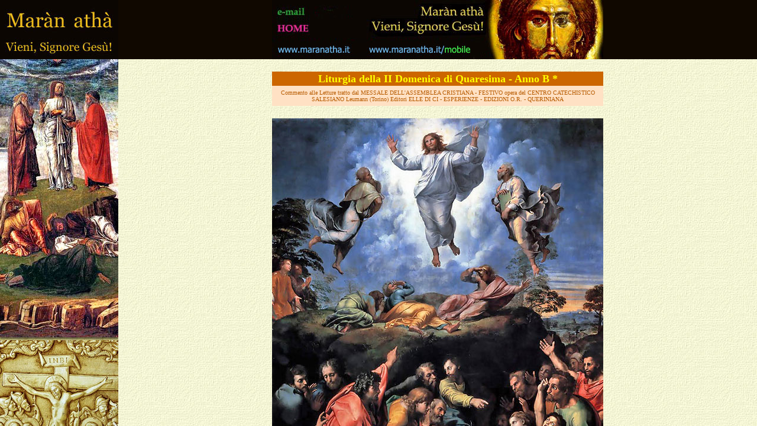

--- FILE ---
content_type: text/html
request_url: https://maranatha.it/Festiv2/quaresB/QuarB2Page.htm
body_size: 431
content:
<html>

<head>
<meta http-equiv="Content-Type" content="text/html; charset=windows-1252">
<title>Liturgia Domenica II Tempo di Quaresima - anno B - www.maranatha.it  </title>
<meta name="GENERATOR" content="Microsoft FrontPage 6.0">
<meta name="ProgId" content="FrontPage.Editor.Document">
<meta name="Microsoft Border" content="b, default">
</head>

<frameset framespacing="0" border="0" frameborder="0" rows="*">
  <frameset cols="200,*">
    <frame name="sommario" target="principale" marginwidth="0" marginheight="0" scrolling="no" src="QuarB2Left.htm">
    <frame name="principale" scrolling="auto" target="_self" marginwidth="0" marginheight="0" src="QuarB2Text.htm">
  </frameset>
  <noframes>
  <body><!--msnavigation--><table dir="ltr" border="0" cellpadding="0" cellspacing="0" width="100%"><tr><!--msnavigation--><td valign="top">

  <p>La pagina corrente utilizza i frame. Questa caratteristica non è
  supportata dal browser in uso.

  <!--msnavigation--></td></tr><!--msnavigation--></table><!--msnavigation--><table border="0" cellpadding="0" cellspacing="0" width="100%"><tr><td>

<p>&nbsp;</p>

</td></tr><!--msnavigation--></table></body>
  </noframes>
</frameset>

</html>


--- FILE ---
content_type: text/html
request_url: https://maranatha.it/Festiv2/quaresB/QuarB2Left.htm
body_size: 264
content:
<html>

<head>
<meta http-equiv="Content-Type" content="text/html; charset=windows-1252">
<meta name="GENERATOR" content="Microsoft FrontPage 6.0">
<meta name="ProgId" content="FrontPage.Editor.Document">
<title>Liturgia Domenica II Tempo di Quaresima - anno B - www.maranatha.it  </title>
<base target="principale">
</head>

<body background="../../images/fondoL01.jpg">

<table border="0" width="100%" cellspacing="0" cellpadding="0">
  <tr>
    <td width="100%"><a href="../../Marnote.htm"><img border="0" src="../../Header-L.jpg" alt="Sul significato di ... Maràn atha / Marana tha" align="absmiddle" width="200" height="100"></a></td>
  </tr>
  <tr>
    <td width="100%"><img border="0" src="QuarB2L.jpg" width="200" height="475"></td>
  </tr>
</table>

</body>

</html>


--- FILE ---
content_type: text/html
request_url: https://maranatha.it/Festiv2/quaresB/QuarB2Text.htm
body_size: 11743
content:
<html>

<head>
<meta http-equiv="Content-Type" content="text/html; charset=windows-1252">
<meta name="GENERATOR" content="Microsoft FrontPage 6.0">
<meta name="ProgId" content="FrontPage.Editor.Document">
<title>Liturgia Domenica II Tempo di Quaresima - anno B - www.maranatha.it  </title>
<base target="_self">
</head>

<body background="../../images/fondo02.jpg">

<table border="0" width="100%" cellspacing="0" cellpadding="0">
  <tr>
    <td width="100%" bgcolor="#100800">
      <p align="center"><map name="FPMap2">
      <area href="mailto:maranatha@maranatha.it" shape="rect" coords="5, 9, 67, 36">
      <area href="../../index.htm" target="_top" shape="rect" coords="5, 35, 67, 65">
      <area href="../../Massime/XPage.htm" target="_top" shape="rect" coords="366, 0, 559, 99">
      <area href="../../index.htm" target="_top" shape="rect" coords="5, 64, 366, 99"></map>
      <img border="0" src="../../Header-Rn.jpg" usemap="#FPMap2" width="560" height="100"></td>
  </tr>
</table>
<div align="center">
  <center>
  <table border="0" width="560" cellspacing="0" cellpadding="0" height="2">
    <caption><font face="arial, helvetica, sans-serif" size="4">&nbsp;</font><font size="1">&nbsp;&nbsp;</font></caption>
    <tr>
      <td bgColor="#cc6600" width="100%" height="24">
        <p style="LINE-HEIGHT: 100%; MARGIN-BOTTOM: 0px; MARGIN-TOP: 0px; WORD-SPACING: 0px" align="center"><b><span style="background-color: #cc6600"><font color="#ffff00" face="Times New Roman" size="4">Liturgia
        </font></span><font color="#ffff00" face="Times New Roman" size="4"><span style="background-color: #cc6600">della
        II Domenica di Quaresima - Anno B *</span></font></b></p>
      </td>
    </tr>
    <tr>
      <td width="100%" height="34" bgcolor="#FFE1C4">
        <p align="center"><span style="font-family: Tahoma; mso-ansi-language: IT; mso-fareast-font-family: Times New Roman; mso-fareast-language: IT; mso-bidi-language: AR-SA; mso-bidi-font-size: 12.0pt"><span style="FONT-FAMILY: Tahoma; mso-ansi-language: IT; mso-fareast-font-family: Times New Roman; mso-fareast-language: IT; mso-bidi-language: AR-SA; mso-bidi-font-size: 12.0pt"><font face="Tahoma" size="1" color="#B75B00">Commento
                alle Letture tratto dal MESSALE DELL'ASSEMBLEA CRISTIANA </font></span><font face="Tahoma" size="1" color="#B75B00"><span style="mso-ansi-language: IT; mso-fareast-font-family: Times New Roman; mso-fareast-language: IT; mso-bidi-language: AR-SA; mso-bidi-font-size: 12.0pt">-
                FESTIVO&nbsp;opera del CENTRO CATECHISTICO SALESIANO Leumann
                (Torino) </span><span style="FONT-FAMILY: Tahoma; mso-ansi-language: IT; mso-fareast-font-family: Times New Roman; mso-fareast-language: IT; mso-bidi-language: AR-SA; mso-bidi-font-size: 12.0pt">Editori
                ELLE DI CI - ESPERIENZE - EDIZIONI O.R. - QUERINIANA</span></font></span>
      </td>
    </tr>
    <tr>
      <td width="100%" height="13">
      <font size="4">&nbsp;</font>
      </td>
    </tr>
    <tr>
      <td width="100%" height="21">
        <p align="center">
		<img border="0" src="QuarB2w.jpg" width="560" height="578"></td>
    </tr>
    <tr>
      <td width="100%" height="21">
        <p align="center">&nbsp;<font size="1">&nbsp;&nbsp;</font></td>
    </tr>
    <tr>
      <td width="100%" height="13">
        <strong>
        <b>
        <div align="center">
          <font face="Book Antiqua">
          <span style="mso-ansi-language: IT; mso-fareast-font-family: Times New Roman; mso-fareast-language: IT; mso-bidi-language: AR-SA; mso-bidi-font-size: 12.0pt"><font class="DataDelGiorno" color="#ff0000" size="4">II
          DOMENICA DI QUARESIMA<br>
          </font></span>
          </font></b>
        </strong><font face="Book Antiqua" size="3" color="#ff0000" class="DataDelGiorno"><span style="mso-ansi-language: IT; mso-fareast-font-family: Times New Roman; mso-fareast-language: IT; mso-bidi-language: AR-SA; mso-bidi-font-size: 12.0pt">Anno
        B</span></font><br>
		<br>
		<b><strong>
		<span style="FONT-WEIGHT: 700; FONT-FAMILY: Book Antiqua; BACKGROUND-COLOR: #ffff00">
		<font color="#800000">
			<a target="_self" href="../quaresA/QuarA2TextLat.htm">
		<font color="#800000">M</font></a></font><a target="_self" href="../quaresA/QuarA2TextLat.htm"><font color="#800000" size="2">ISSALE
		</font><font color="#800000">&nbsp;R<font size="2">OMANUM</font> V</font><font color="#800000" size="2">ETUS&nbsp;
		</font><font color="#800000">O</font><font color="#800000" size="2">RDO</font></a></span></strong></b><font face="Book Antiqua" size="3" color="#ff0000" class="DataDelGiorno"><span style="mso-ansi-language: IT; mso-fareast-font-family: Times New Roman; mso-fareast-language: IT; mso-bidi-language: AR-SA; mso-bidi-font-size: 12.0pt"><br>
        &nbsp;</span></font>
        </div>
      </td>
    </tr>
    <tr>
      <td width="100%" height="9">
        <p align="center"><font color="#800000" face="Book Antiqua">LETTURE:
        </font><font face="Book Antiqua">
		<span style="mso-bidi-font-size: 12.0pt; color: maroon">Gn
        22,1-2.9a.10-13.15-18</span></font><font face="Book Antiqua" size="2"><span style="mso-bidi-font-size: 12.0pt; mso-fareast-font-family: Times New Roman; color: maroon; mso-ansi-language: IT; mso-fareast-language: IT; mso-bidi-language: AR-SA">;
        </span></font><font face="Book Antiqua"><font color="#800000">Sal 115; </font>
		<span style="mso-bidi-font-size: 12.0pt; color: maroon">Rm
        8,31b-34</span><font color="#800000"><span style="mso-bidi-font-size: 12.0pt; mso-fareast-font-family: Times New Roman; mso-ansi-language: IT; mso-fareast-language: IT; mso-bidi-language: AR-SA">;
        </span>
        </font></font><span style="mso-bidi-font-size: 12.0pt; color: maroon">
		<font face="Book Antiqua">Mc
        9,2-10</font><font face="Book Antiqua" size="2"><br>
        &nbsp;</font></span></td>
    </tr>
    <tr>
      <td width="100%" height="4">
        <p class="MsoNormal" style="line-height: 100%; mso-line-height-rule: exactly; mso-pagination: none; tab-stops: 10.2pt; mso-layout-grid-align: none; text-autospace: none; word-spacing: 0; margin-left: 10; margin-right: 10; margin-top: 7; margin-bottom: 6" align="center"><span style="mso-ansi-language: EN-US; mso-fareast-font-family: Times New Roman; mso-fareast-language: IT; mso-bidi-language: AR-SA"><font class="DataDelGiorno" color="#ff0000" face="Book Antiqua" size="4">Un
        Padre che sacrifica il Figlio</font></span></p>
      </td>
    </tr>
    <tr>
      <td width="100%" height="4">
        <p align="justify" style="margin-left: 10; margin-right: 10; margin-top: 0; margin-bottom: 0"><font color="#800000" face="Book Antiqua" size="3">«Questi è il Figlio mio prediletto; ascoltatelo!»: sono le parole —
        accompagnate dai segni di una manifestazione gloriosa (il cambiamento
        d'aspetto, lo splendore delle vesti, la nube della Presenza divina) —
        con cui il Padre conferma in Gesù la rivelazione fatta al battesimo (cf
        Mc 1,11). Lo splendore della trasfigurazione lascia trasparire, dietro
        le umili sembianze della condizione umana, l'identità più profonda di
        Gesù e quello che egli sarà in modo definitivo quando il Padre lo
        assumerà nella gloria. Tuttavia dietro l'appellativo «prediletto»
        si nasconde il misterioso dramma del sacrificio e della croce. Il Figlio
        unico, la realtà più cara del Padre, l'unico oggetto del suo amore,
        non è garantito contro la sofferenza; deve anzi accoglierla perché si
        manifesti la sua risposta filiale e si realizzi il progetto di salvezza
        per tutti gli uomini.&nbsp;<br>
        La gloria finale, dunque, ha questa inquietante premessa; l'amore del
        Padre comporta questo terribile risvolto. Incomprensibile per gli
        apostoli che rifiutano la prospettiva dello scacco e del fallimento
        (sarebbe il naufragio delle loro speranze ed attese orientate al
        rinnovamento della situazione religioso-politica); come ugualmente
        incomprensibile appare per Abramo la richiesta divina di offrire in
        sacrificio il figlio unico, Isacco, il figlio della promessa (prima
        lettura). Abramo ha dovuto separarsi da tutto il suo passato (cf Gn
        12,1), ma ora si tratta di rinunciare totalmente all'avvenire! È dunque
        questo il volto di Dio? È questo il senso della sua paternità?<br>
        &nbsp;</font><b><font color="#800000" face="Book Antiqua" size="3"><br>
        La
        fede al vaglio</font></b><font color="#800000" face="Book Antiqua" size="3"><br>
        Molte
        volte la vita ci ha impietosamente messi di fronte a interrogativi
        angosciosi. La morte di persone care, il sacrificio di tanti innocenti,
        vittime di imprevedibili catastrofi naturali o di violenza fratricida,
        la soppressione di chi parla in difesa della giustizia e della verità...
        strappano al cuore umano l'inquietante domanda Perché? Dio, dove sei?
        Il non credente risponde ricorrendo alla «fatalità» o al «tragico
        destino» nei casi in cui non sia in gioco la malvagità o la
        prepotenza omicida dell'uomo. Il credente di fronte al mistero del
        dolore e del male prova un comprensibile smarrimento perché molte delle
        sue domande non trovano risposte o spiegazioni razionali. In certi casi
        sembra che tutto crolli, che Dio sia lontano e assente dalle vicende
        umane, che ciò che viene domandato sia sproporzionato alla capacità di
        sopportazione umana.&nbsp;<br>
        <br>
        </font><b><font color="#800000" face="Book Antiqua" size="3">«...pellegrini
        sulla terra»</font></b><font color="#800000" face="Book Antiqua" size="3"><br>
        Nella
        liturgia di oggi, il Signore ci offre la sua risposta, senza togliere
        nulla alla problematicità dell'esistenza umana. La sapienza popolare
        afferma genericamente che « nel buio della vita c'è un momento di luce
        per tutti ». A questa speranza però, la fede aggiunge qualcosa di più
        profondo. Il credente sa che un Amore misterioso dirige la storia, anche
        quando gli eventi sembrano parlare in senso contrario. I nostri occhi
        miopi purtroppo, non hanno la lucidità necessaria per vedere il disegno
        divino nella sua interezza. Esso ci supera e solo la fede sa
        intravederlo.&nbsp;<br>
        Nella luce sfolgorante della trasfigurazione Dio da una risposta
        rassicurante a Cristo e ai suoi discepoli: la croce è solo una fase del
        progetto che sfocia nella gloria. Lo stesso Abramo, pur lacerato da una
        sofferenza disumana, alla fine ritrova il Dio della Vita e della
        promessa che stringe con lui un'alleanza nuova e lo apre a un futuro di
        benedizione. Per questo egli non è solo modello dei credenti, ma anche
        loro padre: nella prova ha fermamente creduto che Dio si interessa alla
        sorte dei suoi fedeli e che la loro vita gli è estremamente cara.<br>
        &nbsp;</font><b><font color="#800000" face="Book Antiqua" size="3"><br>
        Ha
        dato il suo Figlio per noi</font></b><font color="#800000" face="Book Antiqua" size="3"><br>
        Cristo,
        come vero Servo del Signore, adempie in piena consapevolezza
        l'atteggiamento obbediente di Abramo e la figura sacrificale di Isacco.
        E in lui il Padre ha rivelato il suo volto, la dimensione di quella che
        Paolo definisce la «follia» di Dio (cf 1 Cor 1,18-22). Per noi egli
        non ha risparmiato il Figlio unico, il Prediletto, ma lo ha consegnato
        alla morte (seconda lettura) come segno di amore supremo. Questo evento
        diventa per noi fonte di ogni dono. Perciò i cristiani sono autorizzati
        a eclissare ogni timore e a fondare saldamente la loro speranza perché
        nessun nemico è abbastanza potente da prevalere contro l'amore di Dio
        per loro. Né morte, né dolore, né angoscia, né tenebra possono avere
        la parola definitiva, tanto che Paolo può esclamare con giustificata
        fierezza: «Se Dio è per noi, chi sarà contro di noi?» (seconda
        lettura). Misteriosamente, ma con ragione, «noi sappiamo che tutto
        concorre al bene di coloro che amano Dio, che sono stati chiamati
        secondo il suo disegno» (Rm 8,28). Nell'immagine del Cristo
        trasfigurato la Chiesa intravede la direzione del proprio cammino e
        riceve la sua «confermazione» per affrontare con fiducia il
        difficile impatto con la croce.<br>
        &nbsp;</font></p>
      </td>
    </tr>
    <tr>
      <td width="100%" height="4">
        <p class="MsoNormal" style="word-spacing: 0px; mso-line-height-rule: exactly; mso-pagination: none; tab-stops: 10.2pt; mso-layout-grid-align: none; margin-left: 10px; margin-right: 10px; margin-top: 0px; margin-bottom: 5px" align="center"><font face="Book Antiqua" color="#ff0000" size="4">La
        legge fu data per mezzo di Mosè,&nbsp;<br>
        la
        grazia e la verità vennero per mezzo di Gesù Cristo</font></p>
        <p class="MsoNormal" style="MARGIN: 0px 10px; WORD-SPACING: 0px; mso-line-height-rule: exactly; mso-pagination: none; tab-stops: 10.2pt; mso-layout-grid-align: none" align="justify"><font face="Book Antiqua" color="#800000" size="3"><i>Dai
        «Discorsi» di san Leone Magno, papa&nbsp; (Disc. 51, 3-4. 8; PL 54,
        310-311. 313)</i><br>
        Il Signore manifesta la sua gloria alla presenza di molti testimoni e fa
        risplendere quel corpo, che gli è comune con tutti gli uomini, di tanto
        splendore, che la sua faccia diventa simile al fulgore del sole e le sue
        vesti uguagliano il candore della neve.<br>
        Questa trasfigurazione, senza dubbio, mirava soprattutto a rimuovere
        dall'animo dei discepoli lo scandalo della croce, perché l'umiliazione
        della Passione, volontariamente accettata, non scuotesse la loro fede,
        dal momento che era stata rivelata loro la grandezza sublime della
        dignità nascosta del Cristo.<br>
        Ma, secondo un disegno non meno previdente, egli dava un fondamento
        solido alla speranza della santa Chiesa, perché tutto il Corpo di
        Cristo prendesse coscienza di quale trasformazione sarebbe stato soggetto, e
        perché anche le membra si ripromettessero la partecipazione a quella
        gloria, che era brillata nel Capo.<br>
        Di questa gloria lo stesso Signore, parlando della maestà della sua
        seconda venuta, aveva detto: «Allora i giusti splenderanno come il sole
        nel regno del Padre loro» (Mt 13, 43). La stessa cosa affermava anche l'apostolo
        Paolo dicendo: «Io ritengo che le sofferenze del momento presente non
        sono paragonabili alla gloria futura che dovrà essere rivelata in noi»
        (Rm 8, 18). In un altro passo dice ancora: «Voi infatti siete morti e
        la vostra vita è ormai nascosta con Cristo in Dio! Quando si manifesterà
        Cristo, la vostra vita, allora anche voi sarete manifestati con lui
        nella gloria» (Col 3, 3. 4).<br>
        Ma, per confermare gli apostoli nella fede e per portarli ad una
        conoscenza perfetta, si ebbe in quel miracolo un altro insegnamento.
        Infatti Mosè ed Elia, cioè la legge e i profeti, apparvero a parlare
        con il Signore, perché in quella presenza di cinque persone di
        adempisse esattamente quanto è detto: «Ogni cosa sia risolta sulla
        parola di due o tre testimoni» (Mt 18, 16).<br>
        Che cosa c'è di più stabile, di più saldo di questa parola, alla cui
        proclamazione si uniscono in perfetto accordo le voci dell'Antico e del
        Nuovo Testamento e, con la dottrina evangelica, concorrono i documenti
        delle antiche testimonianze?<br>
        Le pagine dell'uno e dell'altro Testamento si trovano vicendevolmente
        concordi, e colui che gli antichi simboli avevano promesso sotto il velo
        viene rivelato dallo splendore della gloria presente. Perché, come dice
        san Giovanni: «La Legge fu data per mezzo di Mosè, la grazia e la
        verità vennero per mezzo di Gesù Cristo» (Gv 1, 17). In lui si sono
        compiute le promesse delle figure profetiche e ha trovato attuazione il
        senso dei precetti legali: la sua presenza dimostra vere le profezie e
        la grazia rende possibile l'osservanza dei comandamenti.<br>
        All'annunzio del Vangelo si rinvigorisca dunque la fede di voi tutti, e
        nessuno si vergogni della croce di Cristo, per mezzo della quale è
        stato redento il mondo.<br>
        Nessuno esiti a soffrire per la giustizia, nessuno dubiti di ricevere la
        ricompensa promessa, perché attraverso la fatica si passa al riposo e
        attraverso la morte si giunge alla vita. Avendo egli assunto le
        debolezze della nostra condizione, anche noi, se persevereremo nella
        confessione e nell'amore di lui, riporteremo la sua stessa vittoria e
        conseguiremo il premio promesso.<br>
        Quindi, sia per osservare i comandamenti, sia per sopportare le
        contrarietà, risuoni sempre alle nostre orecchie la voce del Padre, che
        dice: «Questi è il Figlio mio prediletto, nel quale mi sono
        compiaciuto. Ascoltatelo» (Mt 17, 5).</font>
      </td>
    </tr>
    <tr>
      <td width="100%" height="806">
        <p class="MsoNormal" style="line-height: 100%; mso-line-height-rule: exactly; mso-pagination: none; tab-stops: 10.2pt; mso-layout-grid-align: none; text-autospace: none; word-spacing: 0; margin-left: 10; margin-right: 10; margin-top: 0; margin-bottom: 0" align="center"><font size="3" face="Book Antiqua">&nbsp;</font><b><font size="4" face="Book Antiqua" color="#FF0000"><br>
        MESSALE</font></b></p>
      </center>
        <p class="MsoNormal" style="mso-line-height-rule: exactly; mso-pagination: none; tab-stops: 10.2pt; mso-layout-grid-align: none; text-autospace: none; word-spacing: 0; margin-left: 10; margin-right: 10; margin-top: 0; margin-bottom: 0" align="left"><b><font color="#800000" size="3" face="Book Antiqua"><span style="mso-bidi-font-size: 12.0pt">Antifona
        d'Ingresso&nbsp; </span></font></b><font color="#800000" size="3" face="Book Antiqua"><span style="mso-bidi-font-size: 12.0pt">Sal
        26, 8-9</span></font><font face="Book Antiqua" size="3"><span style="mso-bidi-font-size: 12.0pt; color: maroon"><br>
        Di te dice il mio cuore:   «Cercate il suo volto».<br>
        Il tuo volto io cerco, o Signore.<br>
        Non nascondermi il tuo volto.</span></font></p>
		<p class="MsoNormal" style="margin: 0 10px">
		<span style="font-family:&quot;Book Antiqua&quot;;
color:maroon">&nbsp; </span></p>
		<p class="MsoNormal" style="margin: 0 10px"><i>
		<span style="font-family:&quot;Book Antiqua&quot;;color:maroon">Tibi 
		dixit cor meum quaesívi vultum tuum, </span></i></p>
		<p class="MsoNormal" style="margin: 0 10px"><i>
		<span style="font-family:&quot;Book Antiqua&quot;;color:maroon">vultum 
		tuum, Dómine, requíram. </span></i></p>
		<p style="margin: 0 10px"><i>
		<span lang="FR" style="font-size: 12.0pt; font-family: Book Antiqua; color: maroon">
		Ne avértas fáciem tuam a me.</span></i></p>
		<p class="MsoNormal" style="mso-line-height-rule: exactly; mso-pagination: none; tab-stops: 10.2pt; mso-layout-grid-align: none; text-autospace: none; word-spacing: 0; margin-left: 10; margin-right: 10; margin-top: 0; margin-bottom: 0" align="left">
		<font face="Book Antiqua" color="#800000">&nbsp;</font><font face="Book Antiqua" size="3"><span style="mso-bidi-font-size: 12.0pt; color: maroon"><i><br>
        Oppure:&nbsp; </i>Sal
        24,6.3-22<br>
        Ricorda, Signore, il tuo amore e la tua bontà,<br>
        le tue misericordie che sono da sempre.<br>
        Non trionfino su di noi i nostri nemici;<br>
        libera il tuo popolo, Signore,<br>
        da tutte le sue angosce.</span></font></p>
		<p class="MsoNormal" style="margin: 0 10px">
		<span style="font-family:&quot;Book Antiqua&quot;;
color:maroon">&nbsp; </span></p>
		<p class="MsoNormal" style="margin: 0 10px"><i>
		<span style="font-family:&quot;Book Antiqua&quot;;color:maroon">
		Reminíscere miseratiónum tuárum, </span></i></p>
		<p class="MsoNormal" style="margin: 0 10px"><i>
		<span style="font-family:&quot;Book Antiqua&quot;;color:maroon">Dómine, 
		et misericórdiae tuae, </span></i></p>
		<p class="MsoNormal" style="margin: 0 10px"><i>
		<span style="font-family:&quot;Book Antiqua&quot;;color:maroon">quae a 
		saeculo sunt. </span></i></p>
		<p class="MsoNormal" style="margin: 0 10px"><i>
		<span style="font-family:&quot;Book Antiqua&quot;;color:maroon">Ne 
		umquam dominéntur nobis inimíci nostri; </span></i></p>
		<p class="MsoNormal" style="margin: 0 10px"><i>
		<span style="font-family:&quot;Book Antiqua&quot;;color:maroon">líbera 
		nos, Deus Israel, ex ómnibus angústiis nostris.</span></i></p>
		<p class="MsoNormal" style="mso-line-height-rule: exactly; mso-pagination: none; tab-stops: 10.2pt; mso-layout-grid-align: none; text-autospace: none; word-spacing: 0; margin-left: 10; margin-right: 10; margin-top: 0; margin-bottom: 0" align="left">
		<b><font face="Book Antiqua" color="#800000">&nbsp;</font><font color="#800000" size="3" face="Book Antiqua"><span style="mso-bidi-font-size: 12.0pt"><br>
        Colletta</span></font></b><span style="mso-ansi-language: EN-US; mso-fareast-font-family: Times New Roman; mso-fareast-language: IT; mso-bidi-language: AR-SA"><font class="Risalto" size="3" color="#800000" face="Book Antiqua"><br>
        O Padre, che ci chiami ad ascoltare il tuo amato Figlio, nutri la nostra fede con la tua parola e purifica gli occhi del nostro spirito perché possiamo godere la visione della tua gloria.
        Per il nostro Signore Gesù Cristo, tuo Figlio, che è Dio ...</font></span></p>
		<p class="MsoNormal" style="margin: 0 10px">
		<span style="font-family:&quot;Book Antiqua&quot;;
color:maroon">&nbsp;</span></p>
		<p class="MsoNormal" style="margin: 0 10px"><i>
		<span style="font-family:&quot;Book Antiqua&quot;;color:maroon">Deus, 
		qui nobis diléctum Fílium tuum audíre praecepísti, verbo tuo intérius 
		nos páscere dignéris, ut, spiritáli purificáto intúitu, glóriae tuae 
		laetémur aspéctu. Per Dóminum.</span></i></p>
      <p style="margin-left: 10; margin-right: 10; margin-top: 0; margin-bottom: 0" align="justify">
		<font face="Book Antiqua" size="3">
		<span style="mso-ansi-language: EN-US; mso-fareast-font-family: Times New Roman; mso-fareast-language: IT; mso-bidi-language: AR-SA">
		<font class="Risalto" size="3" color="#800000" face="Book Antiqua"><i>&nbsp;<br>
      Oppure:</i></font></span><span style="mso-bidi-font-size: 12.0pt; color: maroon"><br>
      O
      Dio, Padre buono, che non hai risparmiato il tuo Figlio unigenito, ma lo
      hai dato per noi peccatori; rafforzaci nell'obbedienza della fede, perché
      seguiamo in tutto le sue orme e siamo con lui trasfigurati nella luce
      della tua gloria. Per il nostro Signore Gesù Cristo...</span><strong><span lang="EN-US" style="mso-ansi-language: EN-US; mso-fareast-font-family: Times New Roman; mso-fareast-language: IT; mso-bidi-language: AR-SA"><font class="Risalto" color="#ff0000" face="Book Antiqua" size="3"><br>
      <br>
      LITURGIA
        DELLA PAROLA</font></span></strong><b><font size="3" face="Book Antiqua" color="#800000"><br>
      <br>
      Prima Lettura&nbsp; </font></b><span style="mso-bidi-font-size: 7.5pt; color: maroon">Gn 22,1-2.9a.10-13.15-18</span><span style="mso-bidi-font-size: 12.0pt; mso-fareast-font-family: Times New Roman; mso-ansi-language: IT; mso-fareast-language: IT; mso-bidi-language: AR-SA"><font color="#FF0000"><br>
      Il
        sacrificio del nostro padre Abramo<br>
      <br>
      </font><i><span style="font-size:12.0pt;font-family:&quot;Book Antiqua&quot;;
mso-fareast-font-family:&quot;Times New Roman&quot;;mso-bidi-font-family:Tahoma;
color:maroon;mso-ansi-language:IT;mso-fareast-language:IT;mso-bidi-language:
AR-SA">Dal libro della Gènesi</span></i><span style="font-size:12.0pt;
font-family:&quot;Book Antiqua&quot;;mso-fareast-font-family:&quot;Times New Roman&quot;;
mso-bidi-font-family:&quot;Times New Roman&quot;;color:maroon;mso-ansi-language:IT;
mso-fareast-language:IT;mso-bidi-language:AR-SA"><br>
		</span>
      </span></font><font color="#800000">
		<span style="font-size: 12.0pt; font-family: Book Antiqua">In quei 
		giorni, Dio mise alla prova Abramo e gli disse: «Abramo!». Rispose: 
		«Eccomi!». Riprese: «Prendi tuo figlio, il tuo unigenito che ami, 
		Isacco, va’ nel territorio di Mòria e offrilo in olocausto su di un 
		monte che io ti indicherò». <br>
		Così arrivarono al luogo che Dio gli aveva indicato; qui Abramo costruì 
		l’altare, collocò la legna. Poi Abramo stese la mano e prese il coltello 
		per immolare suo figlio. Ma l’angelo del Signore lo chiamò dal cielo e 
		gli disse: «Abramo, Abramo!». Rispose: «Eccomi!». L’angelo disse: «Non 
		stendere la mano contro il ragazzo e non fargli niente! Ora so che tu 
		temi Dio e non mi hai rifiutato tuo figlio, il tuo unigenito». <br>
		Allora Abramo alzò gli occhi e vide un ariete, impigliato con le corna 
		in un cespuglio. Abramo andò a prendere l’ariete e lo offrì in olocausto 
		invece del figlio. <br>
		L’angelo del Signore chiamò dal cielo Abramo per la seconda volta e 
		disse: «Giuro per me stesso, oracolo del Signore: perché tu hai fatto 
		questo e non hai risparmiato tuo figlio, il tuo unigenito, io ti colmerò 
		di benedizioni e renderò molto numerosa la tua discendenza, come le 
		stelle del cielo e come la sabbia che è sul lido del mare; la tua 
		discendenza si impadronirà delle città dei nemici. Si diranno benedette 
		nella tua discendenza tutte le nazioni della terra, perché tu hai 
		obbedito alla mia voce».</span></font><font face="Book Antiqua" size="3"><span style="mso-bidi-font-size: 12.0pt; mso-fareast-font-family: Times New Roman; mso-ansi-language: IT; mso-fareast-language: IT; mso-bidi-language: AR-SA"><i><span style="font-size:12.0pt;font-family:&quot;Book Antiqua&quot;;
mso-fareast-font-family:&quot;Times New Roman&quot;;mso-bidi-font-family:&quot;Times New Roman&quot;;
color:maroon;mso-ansi-language:IT;mso-fareast-language:IT;mso-bidi-language:
AR-SA"><br>
      <em>&nbsp;&nbsp;&nbsp;&nbsp;</em></span></i><b><span style="font-size:12.0pt;
font-family:&quot;Book Antiqua&quot;;mso-fareast-font-family:&quot;Times New Roman&quot;;
mso-bidi-font-family:&quot;Times New Roman&quot;;color:maroon;mso-ansi-language:IT;
mso-fareast-language:IT;mso-bidi-language:AR-SA"><br>
      Salmo Responsoriale&nbsp; </span></b><span style="font-size:12.0pt;font-family:
&quot;Book Antiqua&quot;;mso-fareast-font-family:&quot;Times New Roman&quot;;mso-bidi-font-family:
Tahoma;color:maroon;mso-ansi-language:IT;mso-fareast-language:IT;mso-bidi-language:
AR-SA">Dal Salmo 115</span><b><span style="font-size:12.0pt;mso-bidi-font-size:
10.0pt;font-family:&quot;Book Antiqua&quot;;mso-fareast-font-family:&quot;Times New Roman&quot;;
mso-bidi-font-family:&quot;Times New Roman&quot;;color:maroon;mso-ansi-language:IT;
mso-fareast-language:IT;mso-bidi-language:AR-SA"><br>
      </span></b>
      </span></font><i>
		<span style="font-size: 12.0pt; font-family: Book Antiqua; color: maroon">
		Camminerò alla presenza del Signore nella terra dei viventi.</span></i><font face="Book Antiqua" size="3"><span style="mso-bidi-font-size: 12.0pt; mso-fareast-font-family: Times New Roman; mso-ansi-language: IT; mso-fareast-language: IT; mso-bidi-language: AR-SA"><span style="font-size:12.0pt;font-family:&quot;Book Antiqua&quot;;
mso-fareast-font-family:&quot;Times New Roman&quot;;mso-bidi-font-family:&quot;Times New Roman&quot;;
color:maroon;mso-ansi-language:IT;mso-fareast-language:IT;mso-bidi-language:
AR-SA"><br>
      <br>
      </span>
      </span></font>
		<span style="font-size: 12.0pt; font-family: Book Antiqua; color: maroon">
		Ho creduto anche quando dicevo:<br>
		«Sono troppo infelice».<br>
		Agli occhi del Signore è preziosa<br>
		la morte dei suoi fedeli. <br>
		<br>
		Ti prego, Signore, perché sono tuo servo;<br>
		io sono tuo servo, figlio della tua schiava:<br>
		tu hai spezzato le mie catene.<br>
		A te offrirò un sacrificio di ringraziamento<br>
		e invocherò il nome del Signore.<br>
		<br>
		Adempirò i miei voti al Signore<br>
		davanti a tutto il suo popolo,<br>
		negli atri della casa del Signore,<br>
		in mezzo a te, Gerusalemme.</span><font face="Book Antiqua" size="3"><span style="mso-bidi-font-size: 12.0pt; mso-fareast-font-family: Times New Roman; mso-ansi-language: IT; mso-fareast-language: IT; mso-bidi-language: AR-SA"><span style="font-size:12.0pt;font-family:&quot;Book Antiqua&quot;;mso-fareast-font-family:
&quot;Times New Roman&quot;;mso-bidi-font-family:&quot;Times New Roman&quot;;color:maroon;
mso-ansi-language:IT;mso-fareast-language:IT;mso-bidi-language:AR-SA"><i><br>
      <em>&nbsp;&nbsp;&nbsp;&nbsp;&nbsp;</em></i><b><br>
      Seconda Lettura&nbsp; </b></span><span style="font-size:12.0pt;mso-bidi-font-size:
7.5pt;font-family:&quot;Book Antiqua&quot;;mso-fareast-font-family:&quot;Times New Roman&quot;;
mso-bidi-font-family:&quot;Times New Roman&quot;;color:maroon;mso-ansi-language:IT;
mso-fareast-language:IT;mso-bidi-language:AR-SA">Rm 8,31b-34</span><span style="font-size:12.0pt;font-family:&quot;Book Antiqua&quot;;mso-fareast-font-family:
&quot;Times New Roman&quot;;mso-bidi-font-family:&quot;Times New Roman&quot;;color:red;mso-ansi-language:
IT;mso-fareast-language:IT;mso-bidi-language:AR-SA"><br>
      Dio non ha risparmiato il proprio Figlio</span><span style="font-size:12.0pt;
font-family:&quot;Book Antiqua&quot;;mso-fareast-font-family:&quot;Times New Roman&quot;;
mso-bidi-font-family:Tahoma;color:red;mso-ansi-language:IT;mso-fareast-language:
IT;mso-bidi-language:AR-SA">&nbsp;<br>
      </span><b><span style="font-size:12.0pt;mso-bidi-font-size:10.0pt;font-family:
&quot;Book Antiqua&quot;;mso-fareast-font-family:&quot;Times New Roman&quot;;mso-bidi-font-family:
&quot;Times New Roman&quot;;color:maroon;mso-ansi-language:IT;mso-fareast-language:IT;
mso-bidi-language:AR-SA"><br>
      </span></b><i><span style="font-size:12.0pt;font-family:&quot;Book Antiqua&quot;;
mso-fareast-font-family:&quot;Times New Roman&quot;;mso-bidi-font-family:&quot;Times New Roman&quot;;
color:maroon;mso-ansi-language:IT;mso-fareast-language:IT;mso-bidi-language:
AR-SA">Dalla lettera di san Paolo apostolo ai Romani<br>
      </span></i>
      </span></font>
		<span style="font-size: 12.0pt; font-family: Book Antiqua; color: maroon">
		Fratelli, se Dio è per noi, chi sarà contro di noi? Egli, che non ha 
		risparmiato il proprio Figlio, ma lo ha consegnato per tutti noi, non ci 
		donerà forse ogni cosa insieme a lui? <br>
		Chi muoverà accuse contro coloro che Dio ha scelto? Dio è colui che 
		giustifica! Chi condannerà? Cristo Gesù è morto, anzi è risorto, sta 
		alla destra di Dio e intercede per noi!</span><font face="Book Antiqua" size="3"><span style="mso-bidi-font-size: 12.0pt; mso-fareast-font-family: Times New Roman; mso-ansi-language: IT; mso-fareast-language: IT; mso-bidi-language: AR-SA"><span style="font-size:12.0pt;font-family:&quot;Book Antiqua&quot;;
mso-fareast-font-family:&quot;Times New Roman&quot;;mso-bidi-font-family:Tahoma;
color:maroon;mso-ansi-language:IT;mso-fareast-language:IT;mso-bidi-language:
AR-SA"><br>
      </span><span style="font-size:12.0pt;font-family:&quot;Book Antiqua&quot;;mso-fareast-font-family:
&quot;Times New Roman&quot;;mso-bidi-font-family:&quot;Times New Roman&quot;;mso-ansi-language:
IT;mso-fareast-language:IT;mso-bidi-language:AR-SA">&nbsp;&nbsp;<b><span style="color:maroon"><br>
      Canto al Vangelo<strong>&nbsp; </strong></span></b><span style="color:maroon">&nbsp;&nbsp;Cf
      Mc 9,7<i><br>
      Lode e onore a te, Signore Gesù!</i><br>
      	</span></span>
      </span></font>
		<span style="font-size: 12.0pt; font-family: Book Antiqua; color: maroon">
		Dalla nube luminosa, si udì la voce del Padre:<br>
		«Questi è il mio Figlio, l’amato: ascoltatelo!».</span><font face="Book Antiqua" size="3"><span style="mso-bidi-font-size: 12.0pt; mso-fareast-font-family: Times New Roman; mso-ansi-language: IT; mso-fareast-language: IT; mso-bidi-language: AR-SA"><span style="color:maroon; font-size:12.0pt; font-family:Book Antiqua; mso-fareast-font-family:Times New Roman; mso-bidi-font-family:Times New Roman; mso-ansi-language:IT; mso-fareast-language:IT; mso-bidi-language:AR-SA"><br>
      <i>Lode e onore a te, Signore Gesù.</i></span>
      </span><font color="#800000">
      <i><br>
      </i></font>&nbsp;&nbsp;&nbsp;</font></p>
      <p align="center" style="margin-left: 10; margin-right: 10; margin-top: 0; margin-bottom: 0"><font size="3" face="Book Antiqua">
      <img border="0" src="QuarB2-t.jpg" width="132" height="170"></font>
      <p style="margin-left: 10; margin-right: 10; margin-top: 0; margin-bottom: 0" align="justify"><font face="Book Antiqua" size="3"><strong><em><font class="Risalto" color="#800000">&nbsp;&nbsp;&nbsp;</font></em></strong><span style="mso-bidi-font-size: 12.0pt"><font size="3" face="Book Antiqua" color="#800000"><b><br>
    </b>
    </font>
    </span>
      <span style="mso-bidi-font-size: 12.0pt; color: maroon"><b>
      <img border="0" src="../../images/crs4.jpg" width="23" height="18">Vangelo</b></span><b><span style="mso-bidi-font-size: 12.0pt; color: maroon">&nbsp;</span></b><span style="mso-bidi-font-size: 12.0pt; color: maroon"><b>
      </b></span><span style="mso-bidi-font-size: 7.5pt; mso-fareast-font-family: Times New Roman; color: maroon; mso-ansi-language: IT; mso-fareast-language: IT; mso-bidi-language: AR-SA">Mc
      9,2-10</span><font color="#FF0000"><span style="mso-bidi-font-size: 12.0pt"><br>
      Questi
      è il Figlio mio, l'amato<br>
      </span></font><font class="Risalto" color="#800000"><strong><br>
      </strong></font><span style="mso-bidi-font-size: 12.0pt; color: maroon"><em><span style="font-family:&quot;Book Antiqua&quot;;color:maroon">Dal
      vangelo secondo Marco</span></em><span style="font-family:&quot;Book Antiqua&quot;;
color:maroon"><br>
		</span>
      </span></font>
		<span style="font-size: 12.0pt; font-family: Book Antiqua; color: maroon">
		In quel tempo, Gesù prese con sé Pietro, Giacomo e Giovanni e li 
		condusse su un alto monte, in disparte, loro soli. <br>
		Fu trasfigurato davanti a loro e le sue vesti divennero splendenti, 
		bianchissime: nessun lavandaio sulla terra potrebbe renderle così 
		bianche. E apparve loro Elia con Mosè e conversavano con Gesù. Prendendo 
		la parola, Pietro disse a Gesù: «Rabbì, è bello per noi essere qui; 
		facciamo tre capanne, una per te, una per Mosè e una per Elia». Non 
		sapeva infatti che cosa dire, perché erano spaventati. Venne una nube 
		che li coprì con la sua ombra e dalla nube uscì una voce: «Questi è il 
		Figlio mio, l’amato: ascoltatelo!». E improvvisamente, guardandosi 
		attorno, non videro più nessuno, se non Gesù solo, con loro.<br>
		Mentre scendevano dal monte, ordinò loro di non raccontare ad alcuno ciò 
		che avevano visto, se non dopo che il Figlio dell’uomo fosse risorto dai 
		morti. Ed essi tennero fra loro la cosa, chiedendosi che cosa volesse 
		dire risorgere dai morti.</span><font face="Book Antiqua" size="3"><span style="mso-bidi-font-size: 12.0pt; color: maroon"><br>
      </span><strong><em><font class="Risalto" color="#800000" face="Book Antiqua" size="3">&nbsp;&nbsp;&nbsp;</font></em></strong></font></p>
      <p style="margin-left: 10; margin-right: 10; margin-top: 0; margin-bottom: 0" align="justify"><span style="mso-bidi-font-size: 12.0pt"><font size="3" face="Book Antiqua" color="#800000"><b>Sulle
      Offerte</b></font></span><font size="3" face="Book Antiqua"><span style="mso-bidi-font-size: 12.0pt; mso-fareast-font-family: Times New Roman; color: maroon; mso-ansi-language: IT; mso-fareast-language: IT; mso-bidi-language: AR-SA"><br>
      Questa
      offerta, Signore misericordioso, ci ottenga il perdono dei nostri peccati
      e ci santifichi nel corpo e nello spirito, perché possiamo celebrare
      degnamente le feste pasquali. Per Cristo nostro Signore.</span></font></p>
		<p style="margin: 0 10px">
		<span style="font-family:&quot;Book Antiqua&quot;;color:maroon">&nbsp; </span>
		</p>
		<p style="margin: 0 10px"><i>
		<span style="font-family:&quot;Book Antiqua&quot;;color:maroon">Haec 
		hóstia, Dómine, quaesumus, emúndet nostra delícta, et ad celebránda 
		festa paschália fidélium tuórum córpora mentésque sanctíficet. Per 
		Christum.</span></i></p>
		<p style="margin-left: 10; margin-right: 10; margin-top: 0; margin-bottom: 0" align="justify">
		<b><font face="Book Antiqua" color="#800000">&nbsp;</font></b><span style="mso-bidi-font-size: 12.0pt"><font size="3" face="Book Antiqua" color="#800000"><b><br>
      Prefazio<br>
      </b>
      </font></span><font color="#FF0000">
		<span style="font-size: 12.0pt; font-family: Book Antiqua">La 
		trasfigurazione annunzio della beata passione. </span></font>
		<span style="font-size: 12.0pt; font-family: Book Antiqua; color: maroon">
		<br>
		<br>
		È veramente cosa buona e giusta, <br>
		nostro dovere e fonte di salvezza, <br>
		rendere grazie sempre e in ogni luogo <br>
		a te, Signore, Padre santo, <br>
		Dio onnipotente ed eterno, <br>
		per Cristo nostro Signore. <br>
		Egli, dopo aver dato ai discepoli <br>
		l’annunzio della sua morte, <br>
		sul santo monte manifestò la sua gloria <br>
		e chiamando a testimoni la legge e i profeti <br>
		indicò agli apostoli che solo attraverso la passione <br>
		possiamo giungere al trionfo della risurrezione. <br>
		E noi, uniti agli angeli del cielo, <br>
		acclamiamo senza fine la tua santità, <br>
		cantando l’inno di lode: </span>
		<span style="mso-bidi-font-size: 12.0pt">
		<font size="3" face="Book Antiqua" color="#800000"><br>
      <br>
      </font></span><span style="mso-fareast-font-family: Times New Roman; mso-ansi-language: IT; mso-fareast-language: IT; mso-bidi-language: AR-SA; mso-bidi-font-size: 12.0pt"><font color="#800000" size="3" face="Book Antiqua"><b>Santo,
      Santo, Santo il Signore...</b></font></span></p>
		<p style="margin: 0 10px"><b>
		<span style="font-family:&quot;Book Antiqua&quot;;color:maroon">&nbsp; </span>
		</b></p>
		<p style="margin: 0 10px"><i>
		<span style="font-family: Book Antiqua; color: maroon">Vere dignum et 
		iustum est, aequum et salutáre, </span></i></p>
		<p style="margin: 0 10px"><i>
		<span style="font-family: Book Antiqua; color: maroon">nos tibi semper 
		et ubíque grátias ágere: </span></i></p>
		<p style="margin: 0 10px"><i>
		<span lang="FR" style="font-family: Book Antiqua; color: maroon">Dómine, 
		sancte Pater, omnípotens aetérne Deus: </span></i></p>
		<p style="margin: 0 10px"><i>
		<span style="font-family: Book Antiqua; color: maroon">per Christum 
		Dóminum nostrum. </span></i></p>
		<p style="margin: 0 10px"><i>
		<span style="font-family: Book Antiqua; color: maroon">Qui, própria 
		morte praenuntiáta discípulis, </span></i></p>
		<p style="margin: 0 10px"><i>
		<span lang="EN-GB" style="font-family: Book Antiqua; color: maroon">in 
		monte sancto suam eis apéruit claritátem, </span></i></p>
		<p style="margin: 0 10px"><i>
		<span lang="EN-GB" style="font-family: Book Antiqua; color: maroon">ut 
		per passiónem, étiam lege prophetísque testántibus, </span></i></p>
		<p style="margin: 0 10px"><i>
		<span lang="EN-GB" style="font-family: Book Antiqua; color: maroon">ad 
		glóriam resurrectiónis perveníri constáret. </span></i></p>
		<p style="margin: 0 10px"><i>
		<span lang="EN-GB" style="font-family: Book Antiqua; color: maroon">Et 
		ídeo cum caelórum virtútibus in terris te iúgiter celebrámus, </span>
		</i></p>
		<p style="margin: 0 10px"><i>
		<span lang="FR" style="font-family: Book Antiqua; color: maroon">
		maiestáti tuae sine fine clamántes: </span></i></p>
		<p style="margin: 0 10px"><i>
		<span lang="FR" style="font-family: Book Antiqua; color: maroon">&nbsp;</span></i></p>
		<p style="margin: 0 10px"><b><i>
		<span lang="FR" style="font-size: 12.0pt; font-family: Book Antiqua; color: maroon">
		Sanctus, Sanctus, Sanctus Dóminus Deus Sábaoth</span></i></b><i><span lang="FR" style="font-size: 12.0pt; font-family: Book Antiqua; color: maroon">...</span></i><font face="Book Antiqua" size="3"><span style="mso-fareast-font-family: Times New Roman; mso-ansi-language: IT; mso-fareast-language: IT; mso-bidi-language: AR-SA; mso-bidi-font-size: 12.0pt"><font color="#800000" size="3" face="Book Antiqua"><b><br>
      &nbsp;</b></font></span></font></p>
		<p style="margin-left: 10; margin-right: 10; margin-top: 0; margin-bottom: 0" align="justify">
		<span style="mso-fareast-font-family: Times New Roman; mso-ansi-language: IT; mso-fareast-language: IT; mso-bidi-language: AR-SA; mso-bidi-font-size: 12.0pt"><b><font size="3" face="Book Antiqua" color="#800000">Antifona
    alla Comunione</font></b></span><font size="3" face="Book Antiqua"><b><span style="font-size: 10.0pt; mso-bidi-font-size: 12.0pt; font-family: Tahoma; color: maroon">&nbsp;
      </span></b><span style="mso-bidi-font-size: 7.5pt; mso-fareast-font-family: Times New Roman; color: maroon; mso-ansi-language: IT; mso-fareast-language: IT; mso-bidi-language: AR-SA">Mt
      17,5</span><font color="#800000"><br>
      «</font><span style="mso-bidi-font-size: 12.0pt; color: maroon">Questo è il mio Figlio prediletto&nbsp;
      </span><span style="mso-bidi-font-size: 12.0pt; mso-fareast-font-family: Times New Roman; color: maroon; mso-ansi-language: IT; mso-fareast-language: IT; mso-bidi-language: AR-SA"><br>
      nel quale mi sono compiaciuto.
      Ascoltatelo</span><font size="2" face="Tahoma" color="#800000">»</font><span style="font-size:10.0pt;mso-bidi-font-size:12.0pt;font-family:Tahoma;
mso-fareast-font-family:&quot;Times New Roman&quot;;color:maroon;mso-ansi-language:IT;
mso-fareast-language:IT;mso-bidi-language:AR-SA">.</span></font></p>
		<p style="margin: 0 10px">
		<span style="font-size:10.0pt;font-family:Tahoma;
color:maroon">&nbsp; </span></p>
		<p style="margin: 0 10px"><i>
		<span style="font-family: Book Antiqua; color: maroon">Hic est Fílius 
		meus diléctus,</span></i></p>
		<p style="margin: 0 10px"><i>
		<span style="font-family: Book Antiqua; color: maroon">in quo mihi bene 
		complácui; ipsum audíte.</span></i></p>
		<p style="margin-left: 10; margin-right: 10; margin-top: 0; margin-bottom: 0" align="justify">
		<b><font face="Book Antiqua" color="#800000">&nbsp;</font></b><span style="mso-bidi-font-size: 12.0pt"><font size="3" face="Book Antiqua" color="#800000"><b><br>
      Dopo
      la Comunione</b></font></span><font class="Risalto" size="3" face="Book Antiqua"><span style="mso-bidi-font-size: 12.0pt; mso-fareast-font-family: Times New Roman; color: maroon; mso-ansi-language: IT; mso-fareast-language: IT; mso-bidi-language: AR-SA"><br>
      Per la
      partecipazione ai tuoi gloriosi misteri ti rendiamo fervide grazie,
      Signore, perché a noi ancora pellegrini sulla terra fai pregustare i beni
      del cielo. Per Cristo nostro Signore.</span>&nbsp;</font></p>
		<p style="margin: 0 10px">
		<span style="font-family:&quot;Book Antiqua&quot;;color:maroon">&nbsp; </span>
		</p>
		<p style="margin: 0 10px"><i>
		<span style="font-family:&quot;Book Antiqua&quot;;color:maroon">
		Percipiéntes, Dómine, gloriósa mystéria, grátias tibi reférre satágimus, 
		quod, in terra pósitos, iam caeléstium praestas esse partícipes. Per 
		Christum.</span></i></p>
		<p style="margin: 0 10px"><i>
		<span style="font-family:&quot;Book Antiqua&quot;;color:maroon">&nbsp;</span></i></p>
		<p style="margin: 0 10px"><b>
		<span style="font-family:&quot;Book Antiqua&quot;;color:maroon">Oratio 
		super populum</span></b><i><span style="font-family:&quot;Book Antiqua&quot;;
color:maroon"> </span></i></p>
		<p style="margin: 0 10px"><i>
		<span style="font-family:&quot;Book Antiqua&quot;;color:maroon">Bénedic, 
		Dómine, fidéles tuos benedictióne perpétua, et fac eos Unigéniti tui 
		Evangélio sic adhaerére, ut ad illam glóriam, cuius in se spéciem 
		Apóstolis osténdit, et suspiráre iúgiter et felíciter váleant perveníre. 
		Per Christum.</span></i></p>
		<p style="margin: 0 10px">
		<font class="Risalto" size="3" face="Book Antiqua">&nbsp;&nbsp;&nbsp; </font>
      	</p>
      </td>
    </tr>
  <center>
  </center>
  <center>
  </center>
  </table>
</div>
<p align="center" style="word-spacing: 0; line-height: 100%; margin-top: 0; margin-bottom: 0">&nbsp;</p>
<table border="0" width="100%" cellspacing="0" cellpadding="0">
  <tr>
    <td width="35%"></td>
    <td width="27%" bgcolor="#DFC56A">
      <p align="center"><a target="_top" href="../AA-Index/C-IndexPage.htm"><font face="Tahoma" color="#800000" size="2">Sommario
      Liturgia</font></a></td>
    <td width="38%">
      <p style="word-spacing: 0; line-height: 100%; margin-top: 0; margin-bottom: 0"></td>
  </tr>
</table>
<table border="0" width="100%" cellspacing="0" cellpadding="0">
  <tr>
    <td width="100%" colspan="2">
      <hr color="#64a9fd" SIZE="5">
    </td>
  </tr>
  <tr>
    <td width="50%">&nbsp; <font color="#64A9FD"><b><font face="Tahoma" size="2"><span style="background-attachment: scroll; background-repeat: repeat; font-family: Tahoma; mso-bidi-font-size: 7.5pt; mso-fareast-font-family: Times New Roman; mso-ansi-language: IT; mso-fareast-language: IT; mso-bidi-language: AR-SA; background-position: 0% 50%">www.maranatha.it</span></font></b></font></td>
    <td width="50%">
      <p align="right"><font color="#64A9FD"><b><font face="Tahoma" size="1"><span style="background-repeat: repeat; background-attachment: scroll; font-family: Tahoma; font-size: 8pt; mso-bidi-font-size: 7.5pt; mso-fareast-font-family: Times New Roman; mso-ansi-language: IT; mso-fareast-language: IT; mso-bidi-language: AR-SA; background-position: 0%">SESTRI
      LEVANTE (Genoa) Italy&nbsp;&nbsp; <a href="#top">
      <img border="0" src="../../images/ReturnToTOP.jpg" align="bottom" width="17" height="17"></a>&nbsp;&nbsp;</span></font></b></font></td>
  </tr>
  <tr>
    <td width="100%" colspan="2"><font size="1">&nbsp;</font></td>
  </tr>
  <tr>
    <td width="100%" colspan="2">
      <div align="center">
        <center>
        <table border="0" width="560" cellspacing="0" cellpadding="0">
          <tr>
            <td width="100%">
              <p style="line-height: 100%; margin-top: -2; margin-bottom: -2" align="center"><a href="../../index.htm" target="_top"><font face="arial, helvetica, sans-serif" size="1" color="#0000FF"><span style="background-color: #FFBF80">HOME</span></font></a><font color="#800000"><font face="arial, helvetica, sans-serif" size="1">&nbsp;
              </font><a href="../../Benvenuti/BenvenutiPage.htm" target="_top"><font face="arial, helvetica, sans-serif" size="1">benvenuti</font></a><font face="arial, helvetica, sans-serif" size="1">&nbsp;|&nbsp;<a href="../AA-Index/C-IndexPage.htm" target="_top">liturgia</a>&nbsp;|&nbsp;<a href="../../Bibbia/0-BibleIndex/00-BibleIndexPage.htm" target="_top">bibbia</a>&nbsp;|&nbsp;<a href="../../VociDeserto/VociDesertoIndex/VociDesIndexPage.htm" target="_top">voci
              dal deserto</a>&nbsp;|&nbsp;<a href="../../Immagini/GenerIndex/GenIndexPage.htm" target="_top">immagini
              &amp; webcam</a>&nbsp;|&nbsp;<a href="../../ChieseLocali/ChieseIndexPage.htm" target="_top">chiese
              locali</a>&nbsp;|&nbsp;<a href="../../Testi/TestiIndexPage.htm" target="_top">testi
              &amp; documenti</a> | <a href="../../Pensieri/PensieriIndexPage.htm" target="_top">pensieri</a></font></font></p>
              <p style="line-height: 100%; margin-top: -2; margin-bottom: -2" align="center"><font color="#800000"><a href="../../Franchiara/FranChiIndexPage.htm" target="_top"><font face="arial, helvetica, sans-serif" size="1">san
              francesco &amp; santa chiara</font></a><font face="arial, helvetica, sans-serif" size="1">&nbsp;|&nbsp;<a href="../../Massime/MassIndexPage.htm" target="_top">massime
              eterne</a>&nbsp;|&nbsp;<a href="../../pefkis/pefkispage.htm" target="_top">papas
              pefkis</a>&nbsp;|&nbsp;<a href="../../Lambr/LambHomePage.htm" target="_top">l'arcivescovo
              lambruschini</a>&nbsp;|&nbsp;<a href="../../BannerEx/BannerTextPage.htm" target="_top">banner
              exch</a>&nbsp;|&nbsp;<a href="../../Links/LinksPage.htm" target="_top">links</a></font></font></td>
          </tr>
        </table>
        </center>
      </div>
    </td>
  </tr>
</table>
<p align="center" style="word-spacing: 0; line-height: 100%; margin-top: 0; margin-bottom: 0">&nbsp;&nbsp;&nbsp;<br>
<br>
</p>
<center>&nbsp;</center>
<p><br>
&nbsp;&nbsp; </p>

</body>

</html>